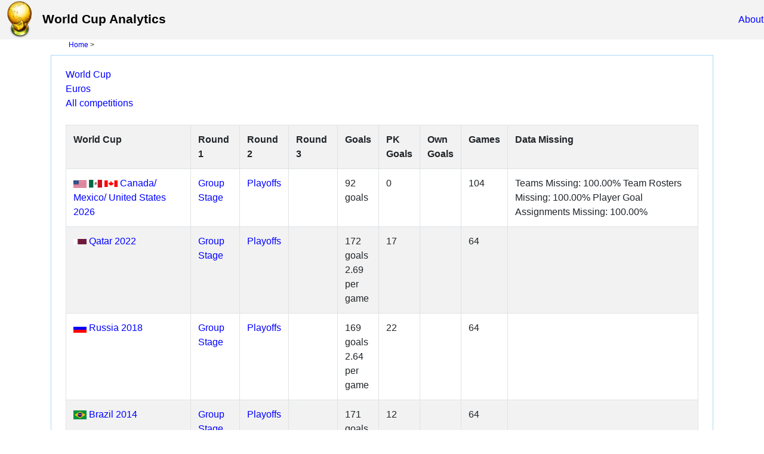

--- FILE ---
content_type: text/html; charset=utf-8
request_url: https://samsmithnz.com/WorldCup/Index?CompetitionCode=1
body_size: 3144
content:
<!DOCTYPE html>
<html lang="en">
<head>
    <meta charset="utf-8" />
    <meta name="viewport" content="width=device-width, initial-scale=1.0" />
    <title>World Cup Analytics</title>
    <link rel="shortcut icon" sizes="32x32" href="/WorldCup/favicon.ico">
    <link rel="stylesheet" href="/lib/bootstrap/dist/css/bootstrap.min.css" />
    <link rel="stylesheet" href="/lib/jqueryui/jquery-ui.css" />
    <link rel="stylesheet" href="/css/site.css" />
    <script src="/lib/jquery/jquery.min.js"></script>
    <script src="/lib/bootstrap/dist/js/bootstrap.bundle.min.js"></script>
    <script src="/lib/jqueryui/jquery-ui.js"></script>
    <script src="/js/site.js?v=4q1jwFhaPaZgr8WAUSrux6hAuh0XDg9kPS3xIVq36I0"></script>
    
</head>
<body style="padding-top:0px;">
    <div class="headerandlogo">
        <table class="PercentWidth100">
            <tr>
                <td class="PercentWidth100">
                    <a href="/WorldCup" class="headerText">
                        <img src="/WorldCup/WorldCup.png" alt="" class="headerImg" />
                        <span class="headerText">World Cup Analytics</span>
                    </a>
                </td>
                <td align="right">
                    <div>
                        <a href="/WorldCup/About">About</a>
                    </div>
                </td>
            </tr>
        </table>
    </div>

    <div class="container">
        <main role="main" class="pb-3">
            <div class="BreadCrumbs" style="padding-left: 1.5em;">
                &nbsp;&nbsp;&nbsp;  <a href="/WorldCup">Home</a> >
                
<span id="lblBreadCrumbSeperator2" style="visibility: hidden">&nbsp;&gt;&nbsp;</span><span id="lblBreadCrumb3" style="visibility: hidden"></span>

            </div>
            <div style="padding-left: 1.5em;">
                <h2></h2>
            </div>
            <div class="contentMain">
                <a href="/WorldCup/Index?CompetitionCode=1">World Cup</a><br />
<a href="/WorldCup/Index?CompetitionCode=3">Euros</a><br />
<a href="/WorldCup/Index?CompetitionCode=null">All competitions</a><br />
<br />
<div class="row">
    <div class="col-md-12">
        <table class="table table-striped table-bordered">
            <tr>
                    <th>World Cup</th>
                <th>Round 1</th>
                <th>Round 2</th>
                <th>Round 3</th>
                <th>Goals</th>
                <th>PK Goals</th>
                <th>Own Goals</th>
                <th>Games</th>
                <th>Data Missing</th>
            </tr>
                <tr>
                    <td>
                        <img src="/WorldCup/teams/22px-Flag_of_United_States_svg.png" />
                            <img src="/WorldCup/teams/22px-Flag_of_Mexico_svg.png" />
                            <img src="/WorldCup/teams/22px-Flag_of_Canada_svg.png" />
                        <a href="/WorldCup/Tournament?tournamentCode=23">Canada/ Mexico/ United States 2026</a>
                    </td>
                    <td>
                            <a href="/WorldCup/Group?tournamentCode=23&roundNumber=1">Group Stage</a>
                    </td>
                    <td>
                            <a href="/WorldCup/Playoffs?tournamentCode=23&roundNumber=2">Playoffs</a>
                    </td>
                    <td>
                    </td>
                    <td>
                            <span>92 goals</span><br />
                    </td>
                    <td>
                            <span>0</span>
                    </td>
                    <td></td>
                    <td>
                            <span>104</span>
                    </td>
                    <td>
                            <span>
                                    <span>Teams Missing: 100.00%</span>
                                    <span>Team Rosters Missing: 100.00%</span>
                                    <span>Player Goal Assignments Missing: 100.00%</span>
                            </span>
                    </td>
                </tr>
                <tr>
                    <td>
                        <img src="/WorldCup/teams/22px-Flag_of_Qatar_svg.png" />
                        <a href="/WorldCup/Tournament?tournamentCode=22">Qatar 2022</a>
                    </td>
                    <td>
                            <a href="/WorldCup/Group?tournamentCode=22&roundNumber=1">Group Stage</a>
                    </td>
                    <td>
                            <a href="/WorldCup/Playoffs?tournamentCode=22&roundNumber=2">Playoffs</a>
                    </td>
                    <td>
                    </td>
                    <td>
                            <span>172 goals</span><br />
                                <span>2.69 per game</span>
                    </td>
                    <td>
                            <span>17</span>
                    </td>
                    <td></td>
                    <td>
                            <span>64</span>
                    </td>
                    <td>
                            <span>
                            </span>
                    </td>
                </tr>
                <tr>
                    <td>
                        <img src="/WorldCup/teams/22px-Flag_of_Russia_svg.png" />
                        <a href="/WorldCup/Tournament?tournamentCode=21">Russia 2018</a>
                    </td>
                    <td>
                            <a href="/WorldCup/Group?tournamentCode=21&roundNumber=1">Group Stage</a>
                    </td>
                    <td>
                            <a href="/WorldCup/Playoffs?tournamentCode=21&roundNumber=2">Playoffs</a>
                    </td>
                    <td>
                    </td>
                    <td>
                            <span>169 goals</span><br />
                                <span>2.64 per game</span>
                    </td>
                    <td>
                            <span>22</span>
                    </td>
                    <td></td>
                    <td>
                            <span>64</span>
                    </td>
                    <td>
                            <span>
                            </span>
                    </td>
                </tr>
                <tr>
                    <td>
                        <img src="/WorldCup/teams/22px-Flag_of_Brazil_svg.png" />
                        <a href="/WorldCup/Tournament?tournamentCode=20">Brazil 2014</a>
                    </td>
                    <td>
                            <a href="/WorldCup/Group?tournamentCode=20&roundNumber=1">Group Stage</a>
                    </td>
                    <td>
                            <a href="/WorldCup/Playoffs?tournamentCode=20&roundNumber=2">Playoffs</a>
                    </td>
                    <td>
                    </td>
                    <td>
                            <span>171 goals</span><br />
                                <span>2.67 per game</span>
                    </td>
                    <td>
                            <span>12</span>
                    </td>
                    <td></td>
                    <td>
                            <span>64</span>
                    </td>
                    <td>
                            <span>
                            </span>
                    </td>
                </tr>
                <tr>
                    <td>
                        <img src="/WorldCup/teams/22px-Flag_of_South_Africa_svg.png" />
                        <a href="/WorldCup/Tournament?tournamentCode=19">South Africa 2010</a>
                    </td>
                    <td>
                    </td>
                    <td>
                    </td>
                    <td>
                    </td>
                    <td>
                    </td>
                    <td>
                    </td>
                    <td></td>
                    <td>
                    </td>
                    <td>
                            <span>
                                <span>(Tournament not started)</span>
                            </span>
                    </td>
                </tr>
                <tr>
                    <td>
                        <img src="/WorldCup/teams/22px-Flag_of_Germany_svg.png" />
                        <a href="/WorldCup/Tournament?tournamentCode=18">Germany 2006</a>
                    </td>
                    <td>
                            <a href="/WorldCup/Group?tournamentCode=18&roundNumber=1">Group Stage</a>
                    </td>
                    <td>
                            <a href="/WorldCup/Playoffs?tournamentCode=18&roundNumber=2">Playoffs</a>
                    </td>
                    <td>
                    </td>
                    <td>
                            <span>147 goals</span><br />
                                <span>2.30 per game</span>
                    </td>
                    <td>
                            <span>12</span>
                    </td>
                    <td></td>
                    <td>
                            <span>64</span>
                    </td>
                    <td>
                            <span>
                            </span>
                    </td>
                </tr>
                <tr>
                    <td>
                        <img src="/WorldCup/teams/22px-Flag_of_South_Korea_svg.png" />
                            <img src="/WorldCup/teams/22px-Flag_of_Japan_svg.png" />
                        <a href="/WorldCup/Tournament?tournamentCode=17">Korea/ Japan 2002</a>
                    </td>
                    <td>
                            <a href="/WorldCup/Group?tournamentCode=17&roundNumber=1">Group Stage</a>
                    </td>
                    <td>
                            <a href="/WorldCup/Playoffs?tournamentCode=17&roundNumber=2">Playoffs</a>
                    </td>
                    <td>
                    </td>
                    <td>
                            <span>161 goals</span><br />
                                <span>2.52 per game</span>
                    </td>
                    <td>
                            <span>13</span>
                    </td>
                    <td></td>
                    <td>
                            <span>64</span>
                    </td>
                    <td>
                            <span>
                            </span>
                    </td>
                </tr>
                <tr>
                    <td>
                        <img src="/WorldCup/teams/22px-Flag_of_France_svg.png" />
                        <a href="/WorldCup/Tournament?tournamentCode=16">France 1998</a>
                    </td>
                    <td>
                            <a href="/WorldCup/Group?tournamentCode=16&roundNumber=1">Group Stage</a>
                    </td>
                    <td>
                            <a href="/WorldCup/Playoffs?tournamentCode=16&roundNumber=2">Playoffs</a>
                    </td>
                    <td>
                    </td>
                    <td>
                            <span>171 goals</span><br />
                                <span>2.67 per game</span>
                    </td>
                    <td>
                            <span>17</span>
                    </td>
                    <td></td>
                    <td>
                            <span>64</span>
                    </td>
                    <td>
                            <span>
                            </span>
                    </td>
                </tr>
                <tr>
                    <td>
                        <img src="/WorldCup/teams/22px-Flag_of_United_States_svg.png" />
                        <a href="/WorldCup/Tournament?tournamentCode=15">USA 1994</a>
                    </td>
                    <td>
                            <a href="/WorldCup/Group?tournamentCode=15&roundNumber=1">Group Stage</a>
                    </td>
                    <td>
                            <a href="/WorldCup/Playoffs?tournamentCode=15&roundNumber=2">Playoffs</a>
                    </td>
                    <td>
                    </td>
                    <td>
                            <span>141 goals</span><br />
                                <span>2.71 per game</span>
                    </td>
                    <td>
                            <span>15</span>
                    </td>
                    <td></td>
                    <td>
                            <span>52</span>
                    </td>
                    <td>
                            <span>
                            </span>
                    </td>
                </tr>
                <tr>
                    <td>
                        <img src="/WorldCup/teams/22px-Flag_of_Italy_svg.png" />
                        <a href="/WorldCup/Tournament?tournamentCode=14">Italy 1990</a>
                    </td>
                    <td>
                            <a href="/WorldCup/Group?tournamentCode=14&roundNumber=1">Group Stage</a>
                    </td>
                    <td>
                            <a href="/WorldCup/Playoffs?tournamentCode=14&roundNumber=2">Playoffs</a>
                    </td>
                    <td>
                    </td>
                    <td>
                            <span>115 goals</span><br />
                                <span>2.21 per game</span>
                    </td>
                    <td>
                            <span>13</span>
                    </td>
                    <td></td>
                    <td>
                            <span>52</span>
                    </td>
                    <td>
                            <span>
                            </span>
                    </td>
                </tr>
                <tr>
                    <td>
                        <img src="/WorldCup/teams/22px-Flag_of_Mexico_svg.png" />
                        <a href="/WorldCup/Tournament?tournamentCode=13">Mexico 1986</a>
                    </td>
                    <td>
                            <a href="/WorldCup/Group?tournamentCode=13&roundNumber=1">Group Stage</a>
                    </td>
                    <td>
                            <a href="/WorldCup/Playoffs?tournamentCode=13&roundNumber=2">Playoffs</a>
                    </td>
                    <td>
                    </td>
                    <td>
                            <span>132 goals</span><br />
                                <span>2.54 per game</span>
                    </td>
                    <td>
                            <span>12</span>
                    </td>
                    <td></td>
                    <td>
                            <span>52</span>
                    </td>
                    <td>
                            <span>
                                    <span>Player Goal Assignments Missing: 0.76%</span>
                            </span>
                    </td>
                </tr>
                <tr>
                    <td>
                        <img src="/WorldCup/teams/22px-Flag_of_Spain_svg.png" />
                        <a href="/WorldCup/Tournament?tournamentCode=12">Spain 1982</a>
                    </td>
                    <td>
                            <a href="/WorldCup/Group?tournamentCode=12&roundNumber=1">Group Stage</a>
                    </td>
                    <td>
                            <a href="/WorldCup/Group?tournamentCode=12&roundNumber=2">Group Stage</a>
                    </td>
                    <td>
                            <a href="/WorldCup/Playoffs?tournamentCode=12&roundNumber=3">Playoffs</a>
                    </td>
                    <td>
                            <span>146 goals</span><br />
                                <span>2.81 per game</span>
                    </td>
                    <td>
                            <span>8</span>
                    </td>
                    <td></td>
                    <td>
                            <span>52</span>
                    </td>
                    <td>
                            <span>
                            </span>
                    </td>
                </tr>
                <tr>
                    <td>
                        <img src="/WorldCup/teams/22px-Flag_of_Argentina_svg.png" />
                        <a href="/WorldCup/Tournament?tournamentCode=11">Argentina 1978</a>
                    </td>
                    <td>
                            <a href="/WorldCup/Group?tournamentCode=11&roundNumber=1">Group Stage</a>
                    </td>
                    <td>
                            <a href="/WorldCup/Group?tournamentCode=11&roundNumber=2">Group Stage</a>
                    </td>
                    <td>
                            <a href="/WorldCup/Playoffs?tournamentCode=11&roundNumber=3">Playoffs</a>
                    </td>
                    <td>
                            <span>102 goals</span><br />
                                <span>2.68 per game</span>
                    </td>
                    <td>
                            <span>12</span>
                    </td>
                    <td></td>
                    <td>
                            <span>38</span>
                    </td>
                    <td>
                            <span>
                            </span>
                    </td>
                </tr>
                <tr>
                    <td>
                        <img src="/WorldCup/teams/22px-Flag_of_Germany_svg.png" />
                        <a href="/WorldCup/Tournament?tournamentCode=10">West Germany 1974</a>
                    </td>
                    <td>
                            <a href="/WorldCup/Group?tournamentCode=10&roundNumber=1">Group Stage</a>
                    </td>
                    <td>
                            <a href="/WorldCup/Group?tournamentCode=10&roundNumber=2">Group Stage</a>
                    </td>
                    <td>
                            <a href="/WorldCup/Playoffs?tournamentCode=10&roundNumber=3">Playoffs</a>
                    </td>
                    <td>
                            <span>97 goals</span><br />
                                <span>2.55 per game</span>
                    </td>
                    <td>
                            <span>6</span>
                    </td>
                    <td></td>
                    <td>
                            <span>38</span>
                    </td>
                    <td>
                            <span>
                            </span>
                    </td>
                </tr>
                <tr>
                    <td>
                        <img src="/WorldCup/teams/22px-Flag_of_Mexico_svg.png" />
                        <a href="/WorldCup/Tournament?tournamentCode=9">Mexico 1970</a>
                    </td>
                    <td>
                            <a href="/WorldCup/Group?tournamentCode=9&roundNumber=1">Group Stage</a>
                    </td>
                    <td>
                            <a href="/WorldCup/Playoffs?tournamentCode=9&roundNumber=2">Playoffs</a>
                    </td>
                    <td>
                    </td>
                    <td>
                            <span>95 goals</span><br />
                                <span>2.97 per game</span>
                    </td>
                    <td>
                            <span>5</span>
                    </td>
                    <td></td>
                    <td>
                            <span>32</span>
                    </td>
                    <td>
                            <span>
                            </span>
                    </td>
                </tr>
                <tr>
                    <td>
                        <img src="/WorldCup/teams/22px-Flag_of_England_svg.png" />
                        <a href="/WorldCup/Tournament?tournamentCode=8">England 1966</a>
                    </td>
                    <td>
                            <a href="/WorldCup/Group?tournamentCode=8&roundNumber=1">Group Stage</a>
                    </td>
                    <td>
                            <a href="/WorldCup/Playoffs?tournamentCode=8&roundNumber=2">Playoffs</a>
                    </td>
                    <td>
                    </td>
                    <td>
                            <span>89 goals</span><br />
                                <span>2.78 per game</span>
                    </td>
                    <td>
                            <span>8</span>
                    </td>
                    <td></td>
                    <td>
                            <span>32</span>
                    </td>
                    <td>
                            <span>
                            </span>
                    </td>
                </tr>
                <tr>
                    <td>
                        <img src="/WorldCup/teams/22px-Flag_of_Chile_svg.png" />
                        <a href="/WorldCup/Tournament?tournamentCode=7">Chile 1962</a>
                    </td>
                    <td>
                            <a href="/WorldCup/Group?tournamentCode=7&roundNumber=1">Group Stage</a>
                    </td>
                    <td>
                            <a href="/WorldCup/Playoffs?tournamentCode=7&roundNumber=2">Playoffs</a>
                    </td>
                    <td>
                    </td>
                    <td>
                            <span>89 goals</span><br />
                                <span>2.78 per game</span>
                    </td>
                    <td>
                            <span>8</span>
                    </td>
                    <td></td>
                    <td>
                            <span>32</span>
                    </td>
                    <td>
                            <span>
                            </span>
                    </td>
                </tr>
                <tr>
                    <td>
                        <img src="/WorldCup/teams/22px-Flag_of_Sweden_svg.png" />
                        <a href="/WorldCup/Tournament?tournamentCode=6">Sweden 1958</a>
                    </td>
                    <td>
                            <a href="/WorldCup/Group?tournamentCode=6&roundNumber=1">Group Stage</a>
                    </td>
                    <td>
                            <a href="/WorldCup/Playoffs?tournamentCode=6&roundNumber=2">Playoffs</a>
                    </td>
                    <td>
                    </td>
                    <td>
                            <span>126 goals</span><br />
                                <span>3.60 per game</span>
                    </td>
                    <td>
                            <span>7</span>
                    </td>
                    <td></td>
                    <td>
                            <span>35</span>
                    </td>
                    <td>
                            <span>
                            </span>
                    </td>
                </tr>
                <tr>
                    <td>
                        <img src="/WorldCup/teams/15px-Flag_of_Switzerland_svg.png" />
                        <a href="/WorldCup/Tournament?tournamentCode=5">Switzerland 1954</a>
                    </td>
                    <td>
                            <a href="/WorldCup/Group?tournamentCode=5&roundNumber=1">Group Stage</a>
                    </td>
                    <td>
                            <a href="/WorldCup/Playoffs?tournamentCode=5&roundNumber=2">Playoffs</a>
                    </td>
                    <td>
                    </td>
                    <td>
                            <span>140 goals</span><br />
                                <span>5.38 per game</span>
                    </td>
                    <td>
                            <span>7</span>
                    </td>
                    <td></td>
                    <td>
                            <span>26</span>
                    </td>
                    <td>
                            <span>
                            </span>
                    </td>
                </tr>
                <tr>
                    <td>
                        <img src="/WorldCup/teams/22px-Flag_of_Brazil_svg.png" />
                        <a href="/WorldCup/Tournament?tournamentCode=4">Brazil 1950</a>
                    </td>
                    <td>
                            <a href="/WorldCup/Group?tournamentCode=4&roundNumber=1">Group Stage</a>
                    </td>
                    <td>
                            <a href="/WorldCup/Group?tournamentCode=4&roundNumber=2">Group Stage</a>
                    </td>
                    <td>
                    </td>
                    <td>
                            <span>88 goals</span><br />
                                <span>4.00 per game</span>
                    </td>
                    <td>
                            <span>3</span>
                    </td>
                    <td></td>
                    <td>
                            <span>22</span>
                    </td>
                    <td>
                            <span>
                            </span>
                    </td>
                </tr>
                <tr>
                    <td>
                        <img src="/WorldCup/teams/22px-Flag_of_France_svg.png" />
                        <a href="/WorldCup/Tournament?tournamentCode=3">France 1938</a>
                    </td>
                    <td>
                            <a href="/WorldCup/Playoffs?tournamentCode=3&roundNumber=1">Playoffs</a>
                    </td>
                    <td>
                    </td>
                    <td>
                    </td>
                    <td>
                            <span>84 goals</span><br />
                                <span>4.42 per game</span>
                    </td>
                    <td>
                            <span>3</span>
                    </td>
                    <td></td>
                    <td>
                            <span>19</span>
                    </td>
                    <td>
                            <span>
                            </span>
                    </td>
                </tr>
                <tr>
                    <td>
                        <img src="/WorldCup/teams/22px-Flag_of_Italy_svg.png" />
                        <a href="/WorldCup/Tournament?tournamentCode=2">Italy 1934</a>
                    </td>
                    <td>
                            <a href="/WorldCup/Playoffs?tournamentCode=2&roundNumber=1">Playoffs</a>
                    </td>
                    <td>
                    </td>
                    <td>
                    </td>
                    <td>
                            <span>70 goals</span><br />
                                <span>4.12 per game</span>
                    </td>
                    <td>
                            <span>3</span>
                    </td>
                    <td></td>
                    <td>
                            <span>17</span>
                    </td>
                    <td>
                            <span>
                            </span>
                    </td>
                </tr>
        </table>
    </div>
</div>

            </div>
        </main>
    </div>

    <footer class="border-top footer text-muted">
        <div class="container">
            &copy; 2000- 2026 - SamSmithNZ.com
        </div>
    </footer>
</body>
</html>